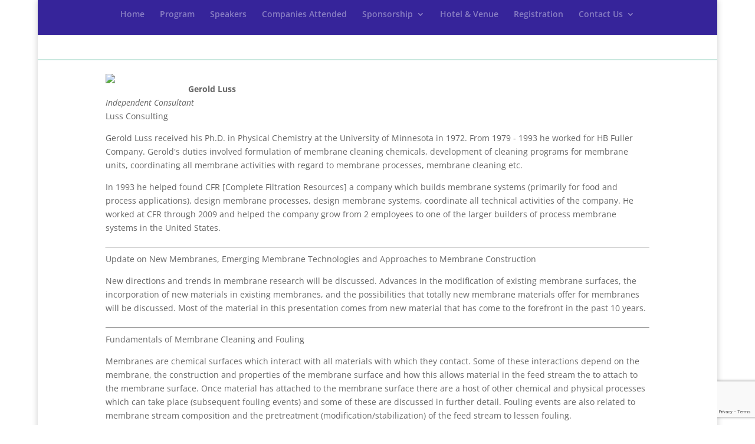

--- FILE ---
content_type: text/html; charset=utf-8
request_url: https://www.google.com/recaptcha/api2/anchor?ar=1&k=6LenKQwqAAAAACZKTNYXNd9AlsGqXci5XWhO6YDY&co=aHR0cHM6Ly9taWNyb2VuY2Fwc3VsYXRpb24tc3VtbWl0LmNvbTo0NDM.&hl=en&v=PoyoqOPhxBO7pBk68S4YbpHZ&size=invisible&anchor-ms=20000&execute-ms=30000&cb=8ebmyeo3lzue
body_size: 48404
content:
<!DOCTYPE HTML><html dir="ltr" lang="en"><head><meta http-equiv="Content-Type" content="text/html; charset=UTF-8">
<meta http-equiv="X-UA-Compatible" content="IE=edge">
<title>reCAPTCHA</title>
<style type="text/css">
/* cyrillic-ext */
@font-face {
  font-family: 'Roboto';
  font-style: normal;
  font-weight: 400;
  font-stretch: 100%;
  src: url(//fonts.gstatic.com/s/roboto/v48/KFO7CnqEu92Fr1ME7kSn66aGLdTylUAMa3GUBHMdazTgWw.woff2) format('woff2');
  unicode-range: U+0460-052F, U+1C80-1C8A, U+20B4, U+2DE0-2DFF, U+A640-A69F, U+FE2E-FE2F;
}
/* cyrillic */
@font-face {
  font-family: 'Roboto';
  font-style: normal;
  font-weight: 400;
  font-stretch: 100%;
  src: url(//fonts.gstatic.com/s/roboto/v48/KFO7CnqEu92Fr1ME7kSn66aGLdTylUAMa3iUBHMdazTgWw.woff2) format('woff2');
  unicode-range: U+0301, U+0400-045F, U+0490-0491, U+04B0-04B1, U+2116;
}
/* greek-ext */
@font-face {
  font-family: 'Roboto';
  font-style: normal;
  font-weight: 400;
  font-stretch: 100%;
  src: url(//fonts.gstatic.com/s/roboto/v48/KFO7CnqEu92Fr1ME7kSn66aGLdTylUAMa3CUBHMdazTgWw.woff2) format('woff2');
  unicode-range: U+1F00-1FFF;
}
/* greek */
@font-face {
  font-family: 'Roboto';
  font-style: normal;
  font-weight: 400;
  font-stretch: 100%;
  src: url(//fonts.gstatic.com/s/roboto/v48/KFO7CnqEu92Fr1ME7kSn66aGLdTylUAMa3-UBHMdazTgWw.woff2) format('woff2');
  unicode-range: U+0370-0377, U+037A-037F, U+0384-038A, U+038C, U+038E-03A1, U+03A3-03FF;
}
/* math */
@font-face {
  font-family: 'Roboto';
  font-style: normal;
  font-weight: 400;
  font-stretch: 100%;
  src: url(//fonts.gstatic.com/s/roboto/v48/KFO7CnqEu92Fr1ME7kSn66aGLdTylUAMawCUBHMdazTgWw.woff2) format('woff2');
  unicode-range: U+0302-0303, U+0305, U+0307-0308, U+0310, U+0312, U+0315, U+031A, U+0326-0327, U+032C, U+032F-0330, U+0332-0333, U+0338, U+033A, U+0346, U+034D, U+0391-03A1, U+03A3-03A9, U+03B1-03C9, U+03D1, U+03D5-03D6, U+03F0-03F1, U+03F4-03F5, U+2016-2017, U+2034-2038, U+203C, U+2040, U+2043, U+2047, U+2050, U+2057, U+205F, U+2070-2071, U+2074-208E, U+2090-209C, U+20D0-20DC, U+20E1, U+20E5-20EF, U+2100-2112, U+2114-2115, U+2117-2121, U+2123-214F, U+2190, U+2192, U+2194-21AE, U+21B0-21E5, U+21F1-21F2, U+21F4-2211, U+2213-2214, U+2216-22FF, U+2308-230B, U+2310, U+2319, U+231C-2321, U+2336-237A, U+237C, U+2395, U+239B-23B7, U+23D0, U+23DC-23E1, U+2474-2475, U+25AF, U+25B3, U+25B7, U+25BD, U+25C1, U+25CA, U+25CC, U+25FB, U+266D-266F, U+27C0-27FF, U+2900-2AFF, U+2B0E-2B11, U+2B30-2B4C, U+2BFE, U+3030, U+FF5B, U+FF5D, U+1D400-1D7FF, U+1EE00-1EEFF;
}
/* symbols */
@font-face {
  font-family: 'Roboto';
  font-style: normal;
  font-weight: 400;
  font-stretch: 100%;
  src: url(//fonts.gstatic.com/s/roboto/v48/KFO7CnqEu92Fr1ME7kSn66aGLdTylUAMaxKUBHMdazTgWw.woff2) format('woff2');
  unicode-range: U+0001-000C, U+000E-001F, U+007F-009F, U+20DD-20E0, U+20E2-20E4, U+2150-218F, U+2190, U+2192, U+2194-2199, U+21AF, U+21E6-21F0, U+21F3, U+2218-2219, U+2299, U+22C4-22C6, U+2300-243F, U+2440-244A, U+2460-24FF, U+25A0-27BF, U+2800-28FF, U+2921-2922, U+2981, U+29BF, U+29EB, U+2B00-2BFF, U+4DC0-4DFF, U+FFF9-FFFB, U+10140-1018E, U+10190-1019C, U+101A0, U+101D0-101FD, U+102E0-102FB, U+10E60-10E7E, U+1D2C0-1D2D3, U+1D2E0-1D37F, U+1F000-1F0FF, U+1F100-1F1AD, U+1F1E6-1F1FF, U+1F30D-1F30F, U+1F315, U+1F31C, U+1F31E, U+1F320-1F32C, U+1F336, U+1F378, U+1F37D, U+1F382, U+1F393-1F39F, U+1F3A7-1F3A8, U+1F3AC-1F3AF, U+1F3C2, U+1F3C4-1F3C6, U+1F3CA-1F3CE, U+1F3D4-1F3E0, U+1F3ED, U+1F3F1-1F3F3, U+1F3F5-1F3F7, U+1F408, U+1F415, U+1F41F, U+1F426, U+1F43F, U+1F441-1F442, U+1F444, U+1F446-1F449, U+1F44C-1F44E, U+1F453, U+1F46A, U+1F47D, U+1F4A3, U+1F4B0, U+1F4B3, U+1F4B9, U+1F4BB, U+1F4BF, U+1F4C8-1F4CB, U+1F4D6, U+1F4DA, U+1F4DF, U+1F4E3-1F4E6, U+1F4EA-1F4ED, U+1F4F7, U+1F4F9-1F4FB, U+1F4FD-1F4FE, U+1F503, U+1F507-1F50B, U+1F50D, U+1F512-1F513, U+1F53E-1F54A, U+1F54F-1F5FA, U+1F610, U+1F650-1F67F, U+1F687, U+1F68D, U+1F691, U+1F694, U+1F698, U+1F6AD, U+1F6B2, U+1F6B9-1F6BA, U+1F6BC, U+1F6C6-1F6CF, U+1F6D3-1F6D7, U+1F6E0-1F6EA, U+1F6F0-1F6F3, U+1F6F7-1F6FC, U+1F700-1F7FF, U+1F800-1F80B, U+1F810-1F847, U+1F850-1F859, U+1F860-1F887, U+1F890-1F8AD, U+1F8B0-1F8BB, U+1F8C0-1F8C1, U+1F900-1F90B, U+1F93B, U+1F946, U+1F984, U+1F996, U+1F9E9, U+1FA00-1FA6F, U+1FA70-1FA7C, U+1FA80-1FA89, U+1FA8F-1FAC6, U+1FACE-1FADC, U+1FADF-1FAE9, U+1FAF0-1FAF8, U+1FB00-1FBFF;
}
/* vietnamese */
@font-face {
  font-family: 'Roboto';
  font-style: normal;
  font-weight: 400;
  font-stretch: 100%;
  src: url(//fonts.gstatic.com/s/roboto/v48/KFO7CnqEu92Fr1ME7kSn66aGLdTylUAMa3OUBHMdazTgWw.woff2) format('woff2');
  unicode-range: U+0102-0103, U+0110-0111, U+0128-0129, U+0168-0169, U+01A0-01A1, U+01AF-01B0, U+0300-0301, U+0303-0304, U+0308-0309, U+0323, U+0329, U+1EA0-1EF9, U+20AB;
}
/* latin-ext */
@font-face {
  font-family: 'Roboto';
  font-style: normal;
  font-weight: 400;
  font-stretch: 100%;
  src: url(//fonts.gstatic.com/s/roboto/v48/KFO7CnqEu92Fr1ME7kSn66aGLdTylUAMa3KUBHMdazTgWw.woff2) format('woff2');
  unicode-range: U+0100-02BA, U+02BD-02C5, U+02C7-02CC, U+02CE-02D7, U+02DD-02FF, U+0304, U+0308, U+0329, U+1D00-1DBF, U+1E00-1E9F, U+1EF2-1EFF, U+2020, U+20A0-20AB, U+20AD-20C0, U+2113, U+2C60-2C7F, U+A720-A7FF;
}
/* latin */
@font-face {
  font-family: 'Roboto';
  font-style: normal;
  font-weight: 400;
  font-stretch: 100%;
  src: url(//fonts.gstatic.com/s/roboto/v48/KFO7CnqEu92Fr1ME7kSn66aGLdTylUAMa3yUBHMdazQ.woff2) format('woff2');
  unicode-range: U+0000-00FF, U+0131, U+0152-0153, U+02BB-02BC, U+02C6, U+02DA, U+02DC, U+0304, U+0308, U+0329, U+2000-206F, U+20AC, U+2122, U+2191, U+2193, U+2212, U+2215, U+FEFF, U+FFFD;
}
/* cyrillic-ext */
@font-face {
  font-family: 'Roboto';
  font-style: normal;
  font-weight: 500;
  font-stretch: 100%;
  src: url(//fonts.gstatic.com/s/roboto/v48/KFO7CnqEu92Fr1ME7kSn66aGLdTylUAMa3GUBHMdazTgWw.woff2) format('woff2');
  unicode-range: U+0460-052F, U+1C80-1C8A, U+20B4, U+2DE0-2DFF, U+A640-A69F, U+FE2E-FE2F;
}
/* cyrillic */
@font-face {
  font-family: 'Roboto';
  font-style: normal;
  font-weight: 500;
  font-stretch: 100%;
  src: url(//fonts.gstatic.com/s/roboto/v48/KFO7CnqEu92Fr1ME7kSn66aGLdTylUAMa3iUBHMdazTgWw.woff2) format('woff2');
  unicode-range: U+0301, U+0400-045F, U+0490-0491, U+04B0-04B1, U+2116;
}
/* greek-ext */
@font-face {
  font-family: 'Roboto';
  font-style: normal;
  font-weight: 500;
  font-stretch: 100%;
  src: url(//fonts.gstatic.com/s/roboto/v48/KFO7CnqEu92Fr1ME7kSn66aGLdTylUAMa3CUBHMdazTgWw.woff2) format('woff2');
  unicode-range: U+1F00-1FFF;
}
/* greek */
@font-face {
  font-family: 'Roboto';
  font-style: normal;
  font-weight: 500;
  font-stretch: 100%;
  src: url(//fonts.gstatic.com/s/roboto/v48/KFO7CnqEu92Fr1ME7kSn66aGLdTylUAMa3-UBHMdazTgWw.woff2) format('woff2');
  unicode-range: U+0370-0377, U+037A-037F, U+0384-038A, U+038C, U+038E-03A1, U+03A3-03FF;
}
/* math */
@font-face {
  font-family: 'Roboto';
  font-style: normal;
  font-weight: 500;
  font-stretch: 100%;
  src: url(//fonts.gstatic.com/s/roboto/v48/KFO7CnqEu92Fr1ME7kSn66aGLdTylUAMawCUBHMdazTgWw.woff2) format('woff2');
  unicode-range: U+0302-0303, U+0305, U+0307-0308, U+0310, U+0312, U+0315, U+031A, U+0326-0327, U+032C, U+032F-0330, U+0332-0333, U+0338, U+033A, U+0346, U+034D, U+0391-03A1, U+03A3-03A9, U+03B1-03C9, U+03D1, U+03D5-03D6, U+03F0-03F1, U+03F4-03F5, U+2016-2017, U+2034-2038, U+203C, U+2040, U+2043, U+2047, U+2050, U+2057, U+205F, U+2070-2071, U+2074-208E, U+2090-209C, U+20D0-20DC, U+20E1, U+20E5-20EF, U+2100-2112, U+2114-2115, U+2117-2121, U+2123-214F, U+2190, U+2192, U+2194-21AE, U+21B0-21E5, U+21F1-21F2, U+21F4-2211, U+2213-2214, U+2216-22FF, U+2308-230B, U+2310, U+2319, U+231C-2321, U+2336-237A, U+237C, U+2395, U+239B-23B7, U+23D0, U+23DC-23E1, U+2474-2475, U+25AF, U+25B3, U+25B7, U+25BD, U+25C1, U+25CA, U+25CC, U+25FB, U+266D-266F, U+27C0-27FF, U+2900-2AFF, U+2B0E-2B11, U+2B30-2B4C, U+2BFE, U+3030, U+FF5B, U+FF5D, U+1D400-1D7FF, U+1EE00-1EEFF;
}
/* symbols */
@font-face {
  font-family: 'Roboto';
  font-style: normal;
  font-weight: 500;
  font-stretch: 100%;
  src: url(//fonts.gstatic.com/s/roboto/v48/KFO7CnqEu92Fr1ME7kSn66aGLdTylUAMaxKUBHMdazTgWw.woff2) format('woff2');
  unicode-range: U+0001-000C, U+000E-001F, U+007F-009F, U+20DD-20E0, U+20E2-20E4, U+2150-218F, U+2190, U+2192, U+2194-2199, U+21AF, U+21E6-21F0, U+21F3, U+2218-2219, U+2299, U+22C4-22C6, U+2300-243F, U+2440-244A, U+2460-24FF, U+25A0-27BF, U+2800-28FF, U+2921-2922, U+2981, U+29BF, U+29EB, U+2B00-2BFF, U+4DC0-4DFF, U+FFF9-FFFB, U+10140-1018E, U+10190-1019C, U+101A0, U+101D0-101FD, U+102E0-102FB, U+10E60-10E7E, U+1D2C0-1D2D3, U+1D2E0-1D37F, U+1F000-1F0FF, U+1F100-1F1AD, U+1F1E6-1F1FF, U+1F30D-1F30F, U+1F315, U+1F31C, U+1F31E, U+1F320-1F32C, U+1F336, U+1F378, U+1F37D, U+1F382, U+1F393-1F39F, U+1F3A7-1F3A8, U+1F3AC-1F3AF, U+1F3C2, U+1F3C4-1F3C6, U+1F3CA-1F3CE, U+1F3D4-1F3E0, U+1F3ED, U+1F3F1-1F3F3, U+1F3F5-1F3F7, U+1F408, U+1F415, U+1F41F, U+1F426, U+1F43F, U+1F441-1F442, U+1F444, U+1F446-1F449, U+1F44C-1F44E, U+1F453, U+1F46A, U+1F47D, U+1F4A3, U+1F4B0, U+1F4B3, U+1F4B9, U+1F4BB, U+1F4BF, U+1F4C8-1F4CB, U+1F4D6, U+1F4DA, U+1F4DF, U+1F4E3-1F4E6, U+1F4EA-1F4ED, U+1F4F7, U+1F4F9-1F4FB, U+1F4FD-1F4FE, U+1F503, U+1F507-1F50B, U+1F50D, U+1F512-1F513, U+1F53E-1F54A, U+1F54F-1F5FA, U+1F610, U+1F650-1F67F, U+1F687, U+1F68D, U+1F691, U+1F694, U+1F698, U+1F6AD, U+1F6B2, U+1F6B9-1F6BA, U+1F6BC, U+1F6C6-1F6CF, U+1F6D3-1F6D7, U+1F6E0-1F6EA, U+1F6F0-1F6F3, U+1F6F7-1F6FC, U+1F700-1F7FF, U+1F800-1F80B, U+1F810-1F847, U+1F850-1F859, U+1F860-1F887, U+1F890-1F8AD, U+1F8B0-1F8BB, U+1F8C0-1F8C1, U+1F900-1F90B, U+1F93B, U+1F946, U+1F984, U+1F996, U+1F9E9, U+1FA00-1FA6F, U+1FA70-1FA7C, U+1FA80-1FA89, U+1FA8F-1FAC6, U+1FACE-1FADC, U+1FADF-1FAE9, U+1FAF0-1FAF8, U+1FB00-1FBFF;
}
/* vietnamese */
@font-face {
  font-family: 'Roboto';
  font-style: normal;
  font-weight: 500;
  font-stretch: 100%;
  src: url(//fonts.gstatic.com/s/roboto/v48/KFO7CnqEu92Fr1ME7kSn66aGLdTylUAMa3OUBHMdazTgWw.woff2) format('woff2');
  unicode-range: U+0102-0103, U+0110-0111, U+0128-0129, U+0168-0169, U+01A0-01A1, U+01AF-01B0, U+0300-0301, U+0303-0304, U+0308-0309, U+0323, U+0329, U+1EA0-1EF9, U+20AB;
}
/* latin-ext */
@font-face {
  font-family: 'Roboto';
  font-style: normal;
  font-weight: 500;
  font-stretch: 100%;
  src: url(//fonts.gstatic.com/s/roboto/v48/KFO7CnqEu92Fr1ME7kSn66aGLdTylUAMa3KUBHMdazTgWw.woff2) format('woff2');
  unicode-range: U+0100-02BA, U+02BD-02C5, U+02C7-02CC, U+02CE-02D7, U+02DD-02FF, U+0304, U+0308, U+0329, U+1D00-1DBF, U+1E00-1E9F, U+1EF2-1EFF, U+2020, U+20A0-20AB, U+20AD-20C0, U+2113, U+2C60-2C7F, U+A720-A7FF;
}
/* latin */
@font-face {
  font-family: 'Roboto';
  font-style: normal;
  font-weight: 500;
  font-stretch: 100%;
  src: url(//fonts.gstatic.com/s/roboto/v48/KFO7CnqEu92Fr1ME7kSn66aGLdTylUAMa3yUBHMdazQ.woff2) format('woff2');
  unicode-range: U+0000-00FF, U+0131, U+0152-0153, U+02BB-02BC, U+02C6, U+02DA, U+02DC, U+0304, U+0308, U+0329, U+2000-206F, U+20AC, U+2122, U+2191, U+2193, U+2212, U+2215, U+FEFF, U+FFFD;
}
/* cyrillic-ext */
@font-face {
  font-family: 'Roboto';
  font-style: normal;
  font-weight: 900;
  font-stretch: 100%;
  src: url(//fonts.gstatic.com/s/roboto/v48/KFO7CnqEu92Fr1ME7kSn66aGLdTylUAMa3GUBHMdazTgWw.woff2) format('woff2');
  unicode-range: U+0460-052F, U+1C80-1C8A, U+20B4, U+2DE0-2DFF, U+A640-A69F, U+FE2E-FE2F;
}
/* cyrillic */
@font-face {
  font-family: 'Roboto';
  font-style: normal;
  font-weight: 900;
  font-stretch: 100%;
  src: url(//fonts.gstatic.com/s/roboto/v48/KFO7CnqEu92Fr1ME7kSn66aGLdTylUAMa3iUBHMdazTgWw.woff2) format('woff2');
  unicode-range: U+0301, U+0400-045F, U+0490-0491, U+04B0-04B1, U+2116;
}
/* greek-ext */
@font-face {
  font-family: 'Roboto';
  font-style: normal;
  font-weight: 900;
  font-stretch: 100%;
  src: url(//fonts.gstatic.com/s/roboto/v48/KFO7CnqEu92Fr1ME7kSn66aGLdTylUAMa3CUBHMdazTgWw.woff2) format('woff2');
  unicode-range: U+1F00-1FFF;
}
/* greek */
@font-face {
  font-family: 'Roboto';
  font-style: normal;
  font-weight: 900;
  font-stretch: 100%;
  src: url(//fonts.gstatic.com/s/roboto/v48/KFO7CnqEu92Fr1ME7kSn66aGLdTylUAMa3-UBHMdazTgWw.woff2) format('woff2');
  unicode-range: U+0370-0377, U+037A-037F, U+0384-038A, U+038C, U+038E-03A1, U+03A3-03FF;
}
/* math */
@font-face {
  font-family: 'Roboto';
  font-style: normal;
  font-weight: 900;
  font-stretch: 100%;
  src: url(//fonts.gstatic.com/s/roboto/v48/KFO7CnqEu92Fr1ME7kSn66aGLdTylUAMawCUBHMdazTgWw.woff2) format('woff2');
  unicode-range: U+0302-0303, U+0305, U+0307-0308, U+0310, U+0312, U+0315, U+031A, U+0326-0327, U+032C, U+032F-0330, U+0332-0333, U+0338, U+033A, U+0346, U+034D, U+0391-03A1, U+03A3-03A9, U+03B1-03C9, U+03D1, U+03D5-03D6, U+03F0-03F1, U+03F4-03F5, U+2016-2017, U+2034-2038, U+203C, U+2040, U+2043, U+2047, U+2050, U+2057, U+205F, U+2070-2071, U+2074-208E, U+2090-209C, U+20D0-20DC, U+20E1, U+20E5-20EF, U+2100-2112, U+2114-2115, U+2117-2121, U+2123-214F, U+2190, U+2192, U+2194-21AE, U+21B0-21E5, U+21F1-21F2, U+21F4-2211, U+2213-2214, U+2216-22FF, U+2308-230B, U+2310, U+2319, U+231C-2321, U+2336-237A, U+237C, U+2395, U+239B-23B7, U+23D0, U+23DC-23E1, U+2474-2475, U+25AF, U+25B3, U+25B7, U+25BD, U+25C1, U+25CA, U+25CC, U+25FB, U+266D-266F, U+27C0-27FF, U+2900-2AFF, U+2B0E-2B11, U+2B30-2B4C, U+2BFE, U+3030, U+FF5B, U+FF5D, U+1D400-1D7FF, U+1EE00-1EEFF;
}
/* symbols */
@font-face {
  font-family: 'Roboto';
  font-style: normal;
  font-weight: 900;
  font-stretch: 100%;
  src: url(//fonts.gstatic.com/s/roboto/v48/KFO7CnqEu92Fr1ME7kSn66aGLdTylUAMaxKUBHMdazTgWw.woff2) format('woff2');
  unicode-range: U+0001-000C, U+000E-001F, U+007F-009F, U+20DD-20E0, U+20E2-20E4, U+2150-218F, U+2190, U+2192, U+2194-2199, U+21AF, U+21E6-21F0, U+21F3, U+2218-2219, U+2299, U+22C4-22C6, U+2300-243F, U+2440-244A, U+2460-24FF, U+25A0-27BF, U+2800-28FF, U+2921-2922, U+2981, U+29BF, U+29EB, U+2B00-2BFF, U+4DC0-4DFF, U+FFF9-FFFB, U+10140-1018E, U+10190-1019C, U+101A0, U+101D0-101FD, U+102E0-102FB, U+10E60-10E7E, U+1D2C0-1D2D3, U+1D2E0-1D37F, U+1F000-1F0FF, U+1F100-1F1AD, U+1F1E6-1F1FF, U+1F30D-1F30F, U+1F315, U+1F31C, U+1F31E, U+1F320-1F32C, U+1F336, U+1F378, U+1F37D, U+1F382, U+1F393-1F39F, U+1F3A7-1F3A8, U+1F3AC-1F3AF, U+1F3C2, U+1F3C4-1F3C6, U+1F3CA-1F3CE, U+1F3D4-1F3E0, U+1F3ED, U+1F3F1-1F3F3, U+1F3F5-1F3F7, U+1F408, U+1F415, U+1F41F, U+1F426, U+1F43F, U+1F441-1F442, U+1F444, U+1F446-1F449, U+1F44C-1F44E, U+1F453, U+1F46A, U+1F47D, U+1F4A3, U+1F4B0, U+1F4B3, U+1F4B9, U+1F4BB, U+1F4BF, U+1F4C8-1F4CB, U+1F4D6, U+1F4DA, U+1F4DF, U+1F4E3-1F4E6, U+1F4EA-1F4ED, U+1F4F7, U+1F4F9-1F4FB, U+1F4FD-1F4FE, U+1F503, U+1F507-1F50B, U+1F50D, U+1F512-1F513, U+1F53E-1F54A, U+1F54F-1F5FA, U+1F610, U+1F650-1F67F, U+1F687, U+1F68D, U+1F691, U+1F694, U+1F698, U+1F6AD, U+1F6B2, U+1F6B9-1F6BA, U+1F6BC, U+1F6C6-1F6CF, U+1F6D3-1F6D7, U+1F6E0-1F6EA, U+1F6F0-1F6F3, U+1F6F7-1F6FC, U+1F700-1F7FF, U+1F800-1F80B, U+1F810-1F847, U+1F850-1F859, U+1F860-1F887, U+1F890-1F8AD, U+1F8B0-1F8BB, U+1F8C0-1F8C1, U+1F900-1F90B, U+1F93B, U+1F946, U+1F984, U+1F996, U+1F9E9, U+1FA00-1FA6F, U+1FA70-1FA7C, U+1FA80-1FA89, U+1FA8F-1FAC6, U+1FACE-1FADC, U+1FADF-1FAE9, U+1FAF0-1FAF8, U+1FB00-1FBFF;
}
/* vietnamese */
@font-face {
  font-family: 'Roboto';
  font-style: normal;
  font-weight: 900;
  font-stretch: 100%;
  src: url(//fonts.gstatic.com/s/roboto/v48/KFO7CnqEu92Fr1ME7kSn66aGLdTylUAMa3OUBHMdazTgWw.woff2) format('woff2');
  unicode-range: U+0102-0103, U+0110-0111, U+0128-0129, U+0168-0169, U+01A0-01A1, U+01AF-01B0, U+0300-0301, U+0303-0304, U+0308-0309, U+0323, U+0329, U+1EA0-1EF9, U+20AB;
}
/* latin-ext */
@font-face {
  font-family: 'Roboto';
  font-style: normal;
  font-weight: 900;
  font-stretch: 100%;
  src: url(//fonts.gstatic.com/s/roboto/v48/KFO7CnqEu92Fr1ME7kSn66aGLdTylUAMa3KUBHMdazTgWw.woff2) format('woff2');
  unicode-range: U+0100-02BA, U+02BD-02C5, U+02C7-02CC, U+02CE-02D7, U+02DD-02FF, U+0304, U+0308, U+0329, U+1D00-1DBF, U+1E00-1E9F, U+1EF2-1EFF, U+2020, U+20A0-20AB, U+20AD-20C0, U+2113, U+2C60-2C7F, U+A720-A7FF;
}
/* latin */
@font-face {
  font-family: 'Roboto';
  font-style: normal;
  font-weight: 900;
  font-stretch: 100%;
  src: url(//fonts.gstatic.com/s/roboto/v48/KFO7CnqEu92Fr1ME7kSn66aGLdTylUAMa3yUBHMdazQ.woff2) format('woff2');
  unicode-range: U+0000-00FF, U+0131, U+0152-0153, U+02BB-02BC, U+02C6, U+02DA, U+02DC, U+0304, U+0308, U+0329, U+2000-206F, U+20AC, U+2122, U+2191, U+2193, U+2212, U+2215, U+FEFF, U+FFFD;
}

</style>
<link rel="stylesheet" type="text/css" href="https://www.gstatic.com/recaptcha/releases/PoyoqOPhxBO7pBk68S4YbpHZ/styles__ltr.css">
<script nonce="XKS4_SlOV3vUp7pj_Dhn3Q" type="text/javascript">window['__recaptcha_api'] = 'https://www.google.com/recaptcha/api2/';</script>
<script type="text/javascript" src="https://www.gstatic.com/recaptcha/releases/PoyoqOPhxBO7pBk68S4YbpHZ/recaptcha__en.js" nonce="XKS4_SlOV3vUp7pj_Dhn3Q">
      
    </script></head>
<body><div id="rc-anchor-alert" class="rc-anchor-alert"></div>
<input type="hidden" id="recaptcha-token" value="[base64]">
<script type="text/javascript" nonce="XKS4_SlOV3vUp7pj_Dhn3Q">
      recaptcha.anchor.Main.init("[\x22ainput\x22,[\x22bgdata\x22,\x22\x22,\[base64]/[base64]/UltIKytdPWE6KGE8MjA0OD9SW0grK109YT4+NnwxOTI6KChhJjY0NTEyKT09NTUyOTYmJnErMTxoLmxlbmd0aCYmKGguY2hhckNvZGVBdChxKzEpJjY0NTEyKT09NTYzMjA/[base64]/MjU1OlI/[base64]/[base64]/[base64]/[base64]/[base64]/[base64]/[base64]/[base64]/[base64]/[base64]\x22,\[base64]\\u003d\\u003d\x22,\x22fMKoBsOnfEoKwpQPw6JMC1HChWnCjVnCocO5w5Q8csOuWVsUwpEUJsOJAAAPw6zCmcKOw4LCpMKMw5M2U8O5wrHDsgbDkMOfb8OQLznCnsOWbzTCjcK4w7lUwpvCvsOPwpIoDiDCn8KgTiE4w7zCkxJMw4/DkwBVeWE6w4VswohUZMOxFWnCiXXDq8OnwpnCoytVw7TDosKNw5jCssO5SsOhVU/Cr8KKwpTCuMOWw4ZEwoTCuTsMTXVtw5LDmMK8PAk3PMK5w7RPdlnCoMOhOl7CpHhZwqE/wrpMw4JBLhkuw6/DksKEUjPDnDguwq/[base64]/[base64]/Drmg4w5TCgMOXw7U5wp3DqsOBbloNw5ZUwqVfTcKfOnTCtXnDqsKxVGtSEUfDjMKncBPCimsTw6Edw7oVASUvMELCgMK5cHHCo8KlR8K5UcOlwqZoXcKeX2Ydw5HDoXzDgBwOw7UBVQh3w6VzwojDgmvDiT8IMFV7w5nDj8KTw6EZwpkmP8Kowq0/wpzCsMOow6vDljLDpsOYw6bCrmYSOg7Co8OCw7d4SMOrw6x7w4fCoSRtw7tNQ3dxKMOLwoZvwpDCt8Kkw5R+f8KzDcOLecKmFmxPw7QJw5/CnMOOw7XCsU7CmEJ4aGo2w5rCnTkXw79bMcKvwrB+a8OWKRdpTEAla8KEwrrChAUbOMKZwrRHWsOeDMK0wpDDk0Qsw4/CvsKVwo1ww50kccOXwpzCpBrCncKZwq3DvsOOUsKRejfDiTbCqiPDhcK0wprDtMOUw69zwogPw5rDtEjCkMOewofCj3vDisKZDxsUwogTw6lFd8KxwpQ5RsKaw5LDmSTDqnHDpjckw503w43DkgnDvsKBXcO/woXCt8OVw447OCbDvDhGw556wrRmwqhBw4hUF8KPMxXCj8Oiw4XDo8KGFk1HwpV4ahABw6jDjnPCuEhrfsOpIXXDn1/DscK5wqvDsS0jw6jCscORwq52WMOiwpfDtiTDtGbDnDIVwoLDiEfDg1obBcOAPsKSwo3CpSTChA7DtcK3wpcTwrNnGsOUw7cww44OZ8K5wo0IIMOWcG9MTcOdJcOPfzhtw6NGwqbCqcOkwpB0wrfCvyrDsl8IKx3CvQnDqMKOwrpXwq3DqhTCkC8yw4DCs8Kpw7/CtBYRwpDDv0XCpcKLdMKew4HDtcOKworDrnQYwrpSwqjCrsOXNcKlwp3Cki8vUThFfsKBwpV6XgUFwq5gRMK4w4XChcOzPCXDtcONBsKHbsKZR30YwrjCn8KGalvCoMKlF2jChMKUWsKSwq8MQT/CncK/wq3DosOobsKHw5cuw6ZnLCI4AnN4w4zCjsOIbXJkAcOzw57CqMOcwoxNwr/DkGY8F8KGw5R9MTbCssKvw5PDpHXDpTTDiMKHw7xaaR1yw64lw4PDlsKew70KwovDqQJlwpXCjMO6Pl1rwrFkw6klw5Q3wr1rCMOvw494dTAiPWbCsVc8MQE6w5TCphxiFG7DsgzDg8KHAcO1Q3jCi2c1FsKLwrfCiR8Xw6/CiAHCnMOzdcKTFmUFc8KLwrMJw5ZGdcORXcOuYDHCrsK/F3AhwoHDhEB8N8KFw5PCp8O2wpPDtcKAw4wIw5gawp9Aw7xTw4/CumlDwqxzOjvCksOQMMOYwrlEw4nDlBB+w51vw4rDq0bDkWHCg8Klwr9KLsOpFsOBGATChMOLVMO0w5E1w53CkUpxw6siOHnDgEwgw4ILYBtiR2PCncOtwqHCo8OzYTd/wrbCrUsZZMKpHB9ww5F2w4/Cs37CvmTDjUHCo8Kzwr9bw6pNwp3DnsOiYcO4VDjCocKEw7kHwoZmw6ZMw6llw5UswpNqw4Z+HHZkwrouO2xJVWrCskwNw7fDr8Okw4rCvMKWYsOKEsObw4l3wqpIWUjCpRU7PFABwqDDgCc2w4rDrMKZw6Mbcid2wrDCucKRXVnCvcKyP8K/[base64]/DpDTCmUvDssKRw7vDlMO3Tm3DqjDDi8OfMAhNw5HCmWt3wp0HYsKfG8OFQjlawo96fcKfFTc2wp8fwqnDpcKGMcOgcyfCvlTCmVfDtmnDv8OJw7fDj8OqwqMzXcOmfRhBOwwSOi3DiFrCmC/CiHvDuH8GG8K7H8KYworCuB3Do0zCmMK2bCXDoMKWDcOEw4nDhMKfcMOBScK5w6E+PlwlwpPDlWTCsMKCw7/Ck27CiXvDiw9Fw6/CqMO+wrgZfMORw5TCsjvCm8OcMBrCqcOfwpEKYRdjOcKFO3VAw5ULYsOywq3CucKyNMOBw7jDhsKSwpDCvkxuwqxHwrsew5nCiMORbkvConzCi8KqYT00wqJHwrR+OsKUXBkkwrXCmcOewrE+CB0FYcKLR8K8VsKhfyYTw5BBwr9/[base64]/DhA9dQm/CmsKlw7shwpsiBjgawp/DqMKbS8KmDz7DpcOowpLCu8Oxw5XDgsKKw7rCkH/DssOIwr4rwqTDlMKNM3bDtRZ9VsO/wqTCrMO6w5kKw6pAeMODw5ZpHMO2SsOswqbDmhYiwo3DnsObVMKEwqBGCUYfwpdsw63CtcO6wqXCuw3Cv8O6cynCmMOvwo/DqUsZw5VPwplzS8KZw7cXwrjChTodHC8awofCgU7CknRbwocQwr7CssKGLcKPw7AFw5pOKcOpw4Vkwr9rwp7Do1XCt8Kgw7leUgRKw4UtNQfDjUbDqG9EJCl+w7hTMUV0wq5oDMOUc8OQwqnDjU/DncKlwovDucKcwoAlaw/ClxthwocsYMODwpXCvCtmM2bCmsKLZ8OvKgIow4DCq2HCrEpBwpFFw7DCgsOpVjd5eWlTaMOpBMKCd8KTw6HCnsOEwrI5wrcEF2jCv8OBOAoDwrzDtMKuYTU3b8OvCH7CjXYTwo0oGcOzw5QtwpNHOnhvIkh4w6lUHsKfw5vCtCkJWWXCmMO/TlfCmsOlw7pMJzJCA03DgWfDtcKcw4PDjsKiNMOZw7oRw47CrcKdA8ODUMOtXnM1wq4NKsObwr4yw6DChFHDp8KNfcKQw7jChEzCpT/[base64]/DoUXDkHlOXz9mT2lQw6ReNMK4wph8wr3ClGUOCn7CrXsiw4AzwoxMw4HDgi/Cp3UXw63CqWMRwoHDmT3DsGpFwq8Cw6QfwrIYZnzCisK4dMO/woPCksOFwoZ1wpZPZhkFUytdAHvCoxM8fsONw7rCux46Fy7DrDEsYMKHw7fDpMKVWMOSwqRew7M/w5/[base64]/DmTRBwqgnwq01w5ADw58XTSXCqDkRNcOzwrrCjMOHMcKfajzDhHkIw78fwrTCq8OPU0t6w57Di8OvJHTDvMOUw5vCvHXClsKuwpM1asKPw5dnIDrDnsK6wrHDrBPCrRXDgsOOAlvCg8O7XHnCvsKyw4o1wr3CsRJHwqLClQDDuHXDt8OMw6XDlUIbw7jDqcK0wq/[base64]/CrsKIw5JCZ8OwasKTw4UnLcKGw7nCrVUswrzDkCnDglhFPjp9wqgHXMKBw77DpG/Dt8Kowr7DkgkKK8OdXMK1EXDDpDHCqR40NADDn1FJHMO0JTfDicOkwrh5DVLCpl7DrCvCssO+PMKGP8KXw6TDtMOewqoJNEJNwp/CusOGJMORNBYDw5IZwrLDpBY7wrjCkcKRwp7DpcOSw6M3UFhPLcKWfMOtw5nDvsOWKRLCncKVw64vKMKlw5Fzwqsjw73ClcKKKcOyHj5iasKRNAHDjsKCcWk/wq5KwqBAcMKSY8KnPElvwqYGwrnDj8KvZyzChMK6wrrDpEIpL8OGemITYcOdHCvDkcOmVsKwOcK6C2zDmw/CjMKYPFY+YVdEwqwSMx1tw6zDgxbDpmLClDrCpiozH8O8WSsWw6R1w5LDusKaw77Cn8KBVXgIw7jDsicLw4oYXmYFcCLDmhjCvnbDrMOSwo1lwoXDqcO/w50ZQwQkUMOtw5DCkjHDv1DCs8OGZ8Kdwo7ClljDocK+PsKsw68nHjoKR8OCw41wGxTDq8OEKcKEw6TDnFsuUALCvyQxwpgew6LDjRfChyVFwprDn8Kmw7g8wrHCsTUGJcOzfmYYwphiOsK2YzzDgMKIYjrDpF09w4p/[base64]/[base64]/Du8OVTsOnBg/Dn34MSUNMXsOYYsKewpQoEsKUwrnCrgklw6TCusOHwrrDvsKiwqXCk8KlQMKfG8OXw7tyG8KJw7tIWcOew63Cv8KMQcOgwpM4DcKJwpZHwrTDk8KAB8OmDkXDqS1wesOYw6ctwqMxw59aw75dwr3CgnNSVMKuWcOww5w5w4nDr8O/PcOPWCzCv8OOw4vCnMKjw7wMLsKpwrfCvjwNRsKIw692QWxrccODwoltGxZuwromwpkxwojDocKowpQzw459w7bCuA9TXMKZw5HCl8KXw7bCiwjDj8KBPBc8w7MaacKAwrBic2XCsx3Dpl45wojCohXDsV3Ck8OdGMOYwqJsw7LCjUvCp3zDq8K7ex/DmcO1GcK6w6XDh29DGWrCrMO5ZF7Dp1hTw7zCucKYbWLDv8OpwoYbw6wtPMK8bsKLRnLCm2LCtWYAwoQOP0TCnMKKwozCl8Ohw5vDmcOfw4kdw7F9wpjCicOowpTDhcOsw4IKw4PCkEjCmk5Zw4TDv8Kqw57DicK1wq/DpsKoBUPDjcK1X2NRJsKmAcKOBU/CgsKqw7B5w73CkMOkwrbDkjNxScKhHcKSw6LCocKSajLCnx1Zw4/DqsK8wq/DosKfwrk8w5EkwpLDmsOCw4bDpMKpK8OySBHDq8K5MsOUDB/DmMK/[base64]/Du1pew43CmF7DhShqwosSwrvCuiTDicO+w4gWCkQ5acKEw5/[base64]/Hm3ChMKJBsOUwrjChcKOcSjCiXbDtXXDg8KBVMO4bsKMUMKuwpRxSsOQwo7CgMKhBBLDj3Mfw7nDj1cxwqsHw5XDr8KEwrEzEcOXw4LDqFzDvT3DuMKiC21FVcOPwpjDjcKgH01jw6zDlsOOwoJiaMKjw6HDk1IPw6nDgSppwq/DmzVlwpFpFcOlwqsKwp82TsOHXTvClQVgIMK4wpfCgcOVw63CqcOlw7J7XzDCjMKPwoHCnTUXcMOZwrVTZ8OawoVTZMO7woHDuFF7wp5pworDjnxiecOnwpvDlcOUFcKbwp3DksKuUMO1wovCmTJgA2EdDzvCgMOsw49PMMOjSz9Nw6rDl0rDvBTDpXFYdsK/w7UfX8KUwqEIw7TDkMOfHE7DmMOzVUvCvXXCkcO/BcOqw47CiHw1wrLCj8O/[base64]/CvFdnwoXChcKCFMO4wo1Iwr1QwoINwqZTwoXDjBXCs13DkhfDnC/CmS5dFcOrMsKLdmXDrijDkB99HMKUwq/CvsKNw7IIc8OGBMONwqPCscK1KFDDkcOHwrQ9wrZHw57DrcOabELDlsKtCcO4w6/CgcK2wr0swp5iBw3DvMK4eBLCoDXCtnAZR2pSTcOlw4XCqx5JF1nDh8KOF8KQHMKRFh4SW0E/JB7CkUzDo8Kuw4nCj8K7w61+w6fDtwLCvCfCnQXCrcOQw6XCjcO8w68aw5MIHRdpbWx9w5LDpEHDnS7DkAbCtsKrL348bFJlwqMkwrJyeMOfw546Qn/Cj8Kjw6vChMKYcsOfOMOZw7fCicKww4bDvSHCgsKMw6PDusKSWGMQwo3DtcO4woPChwJew5vDpcKew7bCsisiw6M8GsO0ShLDv8Kpw5kbRMO4fm7DqnVmBmJqQMKkw7ddMyHDokTCvhpFEFRiSzjDoMOAw5/[base64]/DkT/[base64]/DmsOFZynChcKnccOWwp7DhWsUQcKAwoV5wq0sw41Swr0NAGXDsxjClsKXHsO2wp8yXMKSwobCtsO0wogtwpggRhEEwrjDh8KlDSVNEz7CqcOEwr8iw6czWiYxw7rCiMOQwqDDjUTDjsOHwrwvCsO0RlBFARtjw7bCsXvCrcOwesOVw5Urw5NnwrRkTi/Dm0EsHTVVf2XDgC3DvMKJw709wqrCicKTccOMw58Cw6jDuWHDlyvClyAralBmFsOGEm1nw7TCulxyOcO7w61mHGPDs2REw5MTw7JvACTDriYvw7DDhsOJwr56TMKGw6sPKxjCkSlcKHNwwrvDqMKaWWQuw7zDmMKowpfCh8OnC8Oaw5/DssKXw5VxwrLDhsOrw6kTw5nChsOww7PDh0MZw6/Cqw/DssKAKGbCtwPDiyHDkB1DB8KRM1fDrTpuw49Ow6dRwpDDjkoqwppCwo3DqcKUwoNrwrDDscKRMjNyO8KCLcOcBMKgw5/Cn1jCmynChWU9wq3CrGrDthQSa8OPw5LDoMO4w7zCosKIw57CgcOxN8KJwrvDlQ/DtBbDtsKLVcKxPMOTBBJHwqXDrzbDhsOHSMOsbcKHNTgrWMOLGsOteizDriNAeMKTw7XDt8O0w4nCu2wJw7MIw7FwwoJVw6DCqTzDk248w53DmVjCmsOsXE84w5t8wrtEwo1IRMK3wq0MG8OxwoPDncKhVsKKRS97w4DClsKeLjJhAW3CjMKkw4/[base64]/DvsKFw7t3wpvDpsO1w7IjTWvDjgwZwrwcPsOtaFFbSMKtwrl+HcOxwofDkMOlHXvCgMKKw6/CtkHDi8KwwobDicKVw54/[base64]/CtMKhe2svwqcWwo/DgMOdNsOfw5TCu8K1wrMWwozDscK+w6DDj8OzBQgYwqNQw6UOJgNCw78eAcOvPMKPwqZfwpNiwpnChsKVwocEAMKawrLCoMKEYl3DjcK1Ezlow49pGG3Cq8OvFcOTwqTDlsKkw4TDjHsxwp7CsMO+wrARw77DvBrCgcO/[base64]/w5zCnyFowoo9ScKAw6I+C8KVwqHCucKGfsKnwroNdV1Qw4jDmMO2MT7DocKtw4x4w77Dh3o0w79TY8KBwoDCvMK5CcKBFBbCg1JJaXzCtMO9AUjDj2bDrcKEwprCtMOUw7hLFQvCi3HDo3s/[base64]/[base64]/ChQvCm8O8ZMKbbsKDw7hrwr7ClBJuNF1Vw4FdwrlAI01+WVRbw6IMw71ww7PDhn4qJ2jCo8KLw7UMw7Q1w4LDjcKAwpvDssOPUcORRlx8wqUCw7w2wqAVwoQewr/DsgjCmnnCjcOfw6ZFB1VkwqvDtMOjLcO9ASIgwrkHZCMtTcOcUkA2bcOvDcO9w6bDrMKPZ0LChcKTQg5ncHhOw5DCiTbDklLDqFw4NMKXWC/CiBlMa8KdO8OWN8ORw6fDksK9LW0Aw7/DksONw5YZVRpdRF/CvTxkw5vCs8KAQSPCvntcHAfDtUrDiMKAPh16LX3Dvntfwqkswr3CgsOFwrfDuXHDo8KYBsOYw7vCjzkEwrLCpmzDvF4gDkTDvgtfwpwYG8OEwr0uw4ghwrUbw5wkw55EE8Kvw4gaw5rDtRU7EWzCv8ODXcOeDcO/w4wxF8OeTRbCq3AYwrbCmjXDnEpBwogxw7klAwArLxrDhTjDpsOIB8OcfxTDpcOcw6FxByR0w5rCp8KRdwnDoCBkw5PDucKZwr3CjMKcW8KjV1xfbVNawrQgwq9kw6hVwqjCskXDuXvDkDBfw7nDu3l/w4xbbXJ5wqLCnzTDi8OGLzgCfEPDrXPDqsKiFlzCt8OHw7ZwGyRYwrokVcKLPsK/wpVRw6kvesOxb8Kbwp9NwrLCumvCi8KhwpUIRcK/w68PZ2/CvyxlOcOvTcOdNcOeecKbeWvDiQTDuVfDlE3DnyjCmsOFw7hUw7p4woDCncODw43CjXd4w6hOAsKxwqjDiMKww5nCnTljc8KfVsKrwr0zIgHDssONwokNN8KNXMO1FlDDi8Krw5xkPWZwbHfCrRjDoMKnGB3DpVhzw5TClTvDnzPDlsK0DG/DrWHCtcOCE0oHwoA4w58ZRcKRbF92w7rCuGHClsKXNF/Chw3Ckx5jwprCi2fCssO7wrnCgzlkSsK+d8KQw7B2TMK1w7wcVcKSwoHCuF4lbyMNO07Dt01/wqE2XHEmXCI8w5ILwrTDnxF2PsOtZAfDlw7Ck1jDocKpbsK9w5REWiccwrUUWVs8cMOnBGl1w4/[base64]/[base64]/DlxrDhMOkDsOfwpTDmsKGf2nDjn3DgBlBwp7CgMOaIcOaRBxne17Cn8KhB8OcMMK8DnnCtMKPDcKWWj3DlSvDrMOHMMKNwrJTwq/CqcOPwq7DgjoTIVvDmEUUwrnCksKOdsOowqfDjQ/CpcKtw6nDi8KnPRnCl8OMOhokwpM4W2fCpcOqwr7DicOJLwB3w5wcworDsBtRwpg7Z0XCin1Gw4/DhXLDlzHDtsKOamLDvcOTwojDksKfw7F3GnM6w40cSsOrR8O8FmPCjMK9wrDCmMO/NcONwp0BI8Oewp/Ci8K2w7FiIcKbWcOdcUrCvMOVwp0MwowZwq/Dm0TCmMOgw57CogTDkcKPwoHDncKDG8KiEnoQwqzCiAgbLcK+w4rCksOaw5nCksObCsK2w7nDv8OhOsK+w6/CssKywr3Dqi0fAWF2w7XCkhzCg1gLw4sGORhmwqlBRsOYwrcJwqHDtMKBP8KiPCV1fWHDuMOLBQwGCcK2wqRtLsOAw6HCiikdScO5P8OXw7nCizrCvcOkw4R6BMOLw4TDoCFNwpDDssOKwqIoRQdecMOSWR7CkgQxwql7w57CrC/DmRjDssO3wpYHwp3DvDfCu8K9w4bDhTnDp8KdMMORw5c0AlfCo8KWEDYgwro6w4TCksKIwrrDoMOAZ8Kkw4NyYSTCmMOPV8K9aMKqV8O1wofCu3TCjsOLwq3CuwpvbXFZw6RScFTCrsKjNypyMU5Ww6FGw7DCl8O6CR/CmcOoMF/DucOVw4XCrQbCmsKuUsOfLcKLwqhOwrpxw5LDuiPCnXTCqcKTw7plX0x4GcKKwo7DsGLDlMKhLGjCp30dwpnCosOfwqUfwrjCm8OCwqHDigrCjFojFU/[base64]/Ds8KAw79WwqLDlsOBw4d0w4hDwronw4jCmUJJw5svw7/DrsKOwoPChhvCg37CiwTDtR7DtMO7wqfDl8K6wpRFAzU6H0dXTWjCjjfDosOzwrLDlMKKW8K2w6BtLAjCvUswFCvDrnhzYsO1G8KuOBHCsnjDugrCn1TDqBnCpsOzLHl/w5PDpcOxO3rCqMKDbcOYwq5/wr7DsMO6wpPCq8KMw7zDr8O6M8KPa2fDvMK7Sncfw43DhTzClMKNVcK9w651wrPCs8KMw54PwrDClEBIPsKDw7IqFVI3ezgJVipqXMO/w4BBVV3Do0fCkToaGGnCuMOfw4QNZC5ww4ktVEFTAyBRw4BUw7AmwoYewrvCkQnDqBTCtg/CiyzDr1BATDcVVVPClDZYMsOYwp/DrWLCr8KDUsOrJsKbw6jDmMKYEsONw71OwqTDnBHCoMKwezYsIR83w6UvJlNNw4Eawps6McK/[base64]/[base64]/[base64]/Ci8OgwoDCuiEEH8OEw67CuUl/wqHDoMKHw6LCusObwqnDt8OYM8OEwo7Cv0rDpHzDrzsMw40PwrHCiEYzwrfDuMKDwqnDhxVRERd9BMOTYcK+VMOqa8KLSSxjwq1vw5wbwrFiIX/[base64]/DqMOZDsKSwoTDijPCm8Orwrt/w6E7wolkwp9Kw4DCogQow4M5ZGFKw4XDmcKowqDDpsKnwprDnMOfw644R3p/QcKgw5ksRBlcHTxHF1zDhcKiwpMHCcKfw4Y+NsOBBHrCtSjCqMKwwqvDnEsPw7rCvQ15AcKXw43DgWkiAcOiX3PDqMKgw6zDqMK3a8Oye8OGwrrDiRvDri19GCnCtcK9AsKzwpHCjE/DlcK3w5ptw4TCkWTCjGHCu8ORccO3w60cI8OQwpTDosOcw40Ow7fCvzXCvCYyWQ0SFX0/S8OgXkbCoArDgMOPwqDDo8ONw6suw67CqxRLwqBew6TDhcKVcy0VMcKPXsO6bMO9wr/DlcOAw4bDk1/CkBI/NMOZCcKke8KACcO9w6vDgWgewpTDkHtBwq0zw6NAw7HDhsKnwpjDo1TCrFXDtsOjLC3DqDLCmMOBB2Fiw4tKw7/DuMKXw6ZZBRHChcOtNGlBPW88McOxwptKwoJAM3Rww59Ywo3CjMOPw5nDlMO+wplld8Krw6taw4nDhMOhw6dmS8O3Gw7DqMOYw5R3FMK3w4LCvMO2S8KIw5grw75/w7ZPwqLCnMKyw7wYw5nDlCHDkUAGw4/DpVrCkglHUnTCmnLDisO8w7rCnFnCpsKRw6HCi1zDtsOnXsORworCqcKwVhs7w5PDmsOLRxvDoENuwqrDmwwfw7MVN33DpwNjw7kJNAjDuwvDrX7CrUMwAVwcO8O4w5NGX8KuEivDgsOYwpPDr8OQfcOyZ8KBwo/[base64]/[base64]/[base64]/[base64]/wrPDmcOwdjnDuyNKOcObfsONQijCrxQxGcKwcTbClhTDsnw+wqpcUm7CtiNGw74afgfDkzfDicK6VEzDuH/DvWjDtMO6MlAuCkETwpFnwrMfwrB7ZS1cwrnCrcKuw7XDmzATw6UDwr/DmcK2w4Quw4TCkcO/WmcnwrZsaip2wrDCjzBGa8O/wrbCjl5UPlfCkRZpw7fCo2pew5nCm8OfeipfeR7Ckj3CjkwqZygFw4V/wp17E8Orw4vCqcKHGUw4wql9cDPCp8Ouwp8ywoF4wqTCoVLCv8KyEzDCmiNWc8KmPCLDvy5AbMOow6I3A3p4BcOUw7BjfcKaK8OBQ2J6UEPCgcOEbcKeMXnCjsOwJxrCq1rCowYMw4/DtkcFEcOXwr3DoyMZJg1vw5XDtcO/ODs2OMKJCMK0wprCslXDj8OlNsOrw7RXw5TCscKfw6bDpXrCnnXDlcO5w6nCkGDCumzCr8KKw4IPw6dgwohfZBQ1w43ChcK3w7cwwrjCisKXZsO1w4pEEMORwqc5M0/[base64]/Clg7DscOoN8O5wqYNwpfCgcOdwqHDusOMc8Ohw67DokpGQMKMwprCv8KSb2LDmkQPJcOoHzZkw67DhMOhd3zDnikXd8OBw74ublI2WDvDv8K9wqt5WsOjM1/CtSXCqsKfw6hrwrQCwqLCu0rDm0YZwqnClMKAw7lsMsKQDsOOQDjDtcKDZQsGwoltI1A2YW3CnsO/wokGZBZwCsKowo3CrHHDkMKew49Uw7thw7vDoMKiAHs1ecKpBCjCvy3DvsO9w6hScDvDr8K/VU/Cu8KfwqQVwrZowr9YWXjCq8OxacKIWcOiIi13wpjCs05hd0jClAlsdcKTDUtcwrfCgMKJRXfCkMKWFMKvw6fClMKbLMObw7llw5XCq8K9MsOpw4fCvMKXasKTCnLCtgfCszo/ZcK9w5DDhMOYw6YNw5oCd8OPw497MWnDghhgaMOaGcKcChg4w540eMKoR8KVwrLCv8Kgw4VpWDXCncOLwoLCvwbCvTDDtsOvEMKnwqHDi0fDgFvDsy7CunI/wpM5a8O7wrjCjsOHw4g0wq/DlcONSQJcw4hyQcOhUEBzw587w7vDlmlEVHvCtjbCosKzw5JEWcOUwr8twqwKw67Ch8KYc3txwo3CmFRPS8KaMcKtMMOQw4rDmEwIe8OlwpPCtsOuQXxkw6DCqsOyw4QCMMKWw6XCvGY/TVvCuA7Ds8ONwo0rwpPCgsOCwrLDsz/Cr0PCt1DCl8OMwoNxwrlqXsKsw7FPUnJuacKQBjReJ8Kww5Fqw53CoVDDoXHDvi7DlMKNwqDDvUHCtcKVw7nDikjDrcKtw4XCvx9nwpIBw4Agw7oLeXY7J8KIw7Fww6TDicO/wrnDrMKtbz/CisK7fEw9XsKrR8O7UMK7w4FREcKMw4syAQDDoMKLwq3Cn2dZworDuDXDmwLCoRQqJmlewrPCt1XDn8KXXMO8wp8IAMK/EcKJwr3CgW1BcHYtKsOgw6kbwpVIwpxzw4TDsDPCusOAw64BwpTCsFsNw7E4S8OIH2nCv8Kxw7nDqQ/DncKtwoTCkQJ1wqxMwrw1wrxbw4AHFsOeIl3Dvh7DucOTIHHDqsKAwpnCpMKrNxdJwqXDqRxgGiHDuVjCvnQhwr40wrvDl8OSWi9iwphWaMKAHEjDj34QZsKZw77DpgHCksKXwowuWA/DsHx0InvCrHkhw4HChnFrw5TCjsKjQGjChsKww5rDtj1gLGM3w6dUNGHChk8JworDscKfwovDiFDChMKaaUjCu3/CnBNHFRt6w5wTQsKyDsKRwpTDuVTDhnPCjVx/[base64]/CiRfCkMKfWVRXEMO2w6DDqHkOwoTDusOZw5DDqsK6JRnCtEp8ew1ifAfDgFfCjTTDn3Y6w7ZMw5zDuMOyG2Ymw5HDg8O4w7k4V1TDgsK7csOnRcO1OsKcwpFiLVAww49XwqnDhVHDj8K2SsKIwr3DmcKcw43CjSN9cBlUw4lEfcKlw6UpAyTDtQPCisK1w5fDpMKgw6/CnsK9ElrDocK6w6DCt13CuMOJJ3fCosOtwqDDj1LCnSkhwpI7w6rDpMONBFBHLWXCvsKEwrXCv8KQcMO8W8OTMcK0XcKnLsOBWyDCkwNUHcK2woHDnsKowp/ClX49A8KVwrzDs8OCQgA0w5fCnsKkEHnDoG0bWgTCuAgeOMOsTTvDmgwMYiDCocK1aW7Cr3sVw6xFXsOrIMK9w7nDp8KLwopfwpTDiDjDoMK4w4jCknQowq/Cp8KGwpMzwohXJcKAw4YHCcO6ckEyw5DCgcKHwpsUwpd7wpnDjcKYf8ONScOxIMO5XcK/w7s3aVPDoXfCssO5wqxhb8K4WsKSIR3DmsK6wpYrwqjCnR7Dn1DCjcKAw4kGw4UgecK/w4fDusOYB8KhTMO3wqfDknYgw41LUTpRwropwqAzwrUrbQ0SwrDCvDETeMK6wrpNw6LDojTCsRFxZn3Dh03CqcOVwr1CwrrCug3DrcOfw7nCj8O1ZAlbwrDChcOUfcO+w4XDtz/ChCrClMK9wpHDkMKdKkLDhD7Cmk/[base64]/CrMKIwrlHaTfCpmvCkmLCuzjDnxwOw5p3w6XCrErCoyNlaMO+IBA7w7PDt8Koa0HDhTrDvsOfwqNewqU9wqk3RhbDh2fCrMKOw4RGwrUcaHsCw4YwEcOBa8KqZ8KswrAzw7jDpS1jw53Dq8KEHkDDr8Kow6A1woDCu8KTMMOgZ3HCsSHDjR/[base64]/[base64]/CvGcJw4IeeV/DgSTDmMOVD8Oew5fDrzVmZ3/CrFbDpmfDj8OwOMKxw57Dph7Cuw3DosOZdngwe8O4EMK4aicPOBwVwobCuXJow7rDp8KPwr80wqbCpMKtw54HDUkyKMOSw6/DjU5pXMOVVDQ8Di00w7IoA8KjwqLDiB5qfW9yF8O+wo8lwqo+wrHCv8O9w74kSsO7YsOyBjbDscOsw7NnQcKdFwIjSsOtL2vDh3kVw4EuKMO2E8OWwolSaBkYQMKIKCjDlVtYeijCi3HCqD9VZMOIw5fCkcKnWwxwwpcSwptTw61+HSAfwqhtwpbCmD/CncKcG0FsCMODOiMIwoUhfyMEDjo9bAQaJMKcSMOKYsOxBQnDpDPDrml2wqkFUD8Ewo7DrcKHw73DnsKydlDDlx1ewptkw4BTbcKbRwLDk1EsT8ObB8Kew7/Dp8KHSURcPcOHalx+w5bCtm8xJX9YbVdrfEgwbMKsScKLwqAqDcOKSMOjNcKrRMOaL8OAfsKLb8Ocw6IkwoECVMOSw6peVys/B1BUPsKGM3VoHF1UwoLDksOqw7Znw5NHw78wwox/AAdmUnjDisKcwrITQ2PDscOEZMKiw7zDs8O7XcO6YDPDi1vClhYzwqPCusO3dw/[base64]/[base64]/[base64]/wpRHw6MpJsOhWsOYw53CssKcwrTCqsOfw7hKwoHCgllOwqbDqRrCnMKTYTfCqnTCtsOpKMOwdDMKwpcSw4ZhenXCtww7wp4Ww78qNEsHLcOoA8O4F8KbTsOOwr9wwpLCosO0LlHCjCQfwrkODsK4w7/[base64]/DlcKuOjPDpMOiw4vDj8K7STo+FcKswqjClVMgcxMdwowqD0vDpFbChyt3CsO5wrkhw7PCun3Dh3HClR7Ds2vCvCjCuMK9dsKeRy4ew5MFGGtCwogYwr0UJcKLbSoIKQYjPj1UwqnCvUrCjDfDgMOjwqI5wrkswq/DjMOcw79acsOiwrnDuMOiJCzDn2bDjcK1w6Iswo8Pw4U3D2rCsUsPw4URbTvDqMOtEMOeBmTCkk45MMOYwrdkaTovHMOdwpbCmhozwpXDv8KrwojDicONBlhAXcKLw7/CmcO9fjDClMOdw6fCgi/Ck8OzwqPCo8KqwrxQbh3CvcKARMOFXiXCh8KIwpnCiio/wqDDi04BwqzCtCQewqDCu8Knwo5cw74XwozDi8KCY8OPwpbCrjBow5ArwpJvw4LDr8O8w6UWw6p2D8OgOwfDk1zDvMK5w4Y1w74tw6A2w5IXXAhGPsKWGcKdwr4xMFvDogLDmcOFS1A0FsOvQXhlw6UWw7vDjMK6w6rCksKyVMOVdMOPYn/DicK0L8Klw7PCmcOHDsO0wrrCulPDmnbDry7DsjoQA8K/RMOjPRvCgsKnKA1Ywp/CmTbDjWwywrjCv8Kaw5Qzw67CvsO8CcOJMcKMG8KFwqQvIX3Cv19oIRvCgMOQLkMTBcKCwp0Wwok6bcOBw5pPwq4MwrlXBMKkNcO/w41JVHVFw5hOw4LChMOPR8KgcwXCucKXw7tbw5zCjsKKXcOPwpDCuMOIw5p9w4PCgcOBR0PDjEtwwo/DmcOaJGR7KsKbJ2vDvcOawr13w6vDlMOVwrEXwqPDokxTw7JOwrQUwp0vRmbCunbCt2DCqlLCtMObZFfCgE9SRcKpfTPCnMO0w6gNHjFjf2t3JcORw5jCkcOhL3rDhw4IGFkqZVrCmWdVGAJkWyMmesKmFUHDmsOHL8K5wrXDvcK+WkQ7RxrCtsODP8KGw43DtF/DnmTDvsOdwqjCgDxKKMOJwqLCgAvCm3DCuMKRw4DDg8OOb2ldBlzDikQ9ITd7PcOFwr3DqHBhRRV1ZyXDvsKZVsK4P8KFEsKiMsOPwrRALTvDkMOkAQTDoMKVw5pRNsOFw4lUwofCgnAbwo7DgWMNNMK/WMOCesOVZFnDqX7Duy1pwq/DoE3CplwiOUfDpcKyF8OFVSzDh2R5NsOEw4tsLyfDrSNTwpBiw4HChsKzwrliRG7CtSbCviojw5/[base64]/[base64]/CiVHCvcOTw7zDmMO2PcOEwqIZwrrDv8KALEoWbD8ROcKLwoDCr1DDrWTCgio0wrACwqnCh8OlBcKeAT/DthE3asO9w47CiXJwYlUDwpDDkTRzw4NobVPDvzrCqW8ALcKow6TDrcKQw6oaLEPDnsOkwqDClMKwJ8KPWsOpYMOiw5XDhmDCvzLDgcOCS8KLCFvDrBlKLMKLwr0bOcKjwo4yBcKiwpZhwp9ZIcKuwq/Dp8OcVDgow5jDh8KhBS/DvGfCucKKIQrDmHZmJ3Z/[base64]/CpGfDs8Oaw4Q5QMKkRcKbGnbCmwIQw47CjsODwr5iw5bDpcKQwobDgEAQKsOtwrPCpsK0wpdPdsO6UHvCoMK9NgjDsMKgScKUYQNGQHV/w6oeUjlqRMOyPcKowqPCgsOWw5ApbsOIf8KyKmFZIsKLwo/Dh1fDlwLCuCjCoylLAMKbJcKNw6RIw7sfwp9TZB/[base64]/[base64]/[base64]/CkcOpwpAQwrrDhcKrw4FTaX/DqsKBMSHClcKMwrxUaw9Nw59wIsOlw7DCqsOJHXhuwpFLWsKkwqR/[base64]/d8OewrLDtnoCwoDCumbCm8KTFlPDpcK+EkJmIGoLPsOSwonDp3vDusObwpfDtyLDt8KzejzDqhFMwrk8w5BAwqrCq8K/wp8nC8KSbTfCnhzCpBDCkBHDhkZrw47DmcKUZx0Rw6MPX8OzwokydsO6QnpXfcOzC8OxAsOxwrjCqH7CsFw4I8KpMBbCmMK4wpTDi2hlw6U8LsKlDcOFw6/CnBhYw4fCv3gDw47DtcK6wq7DjsKjwrjCrXbClw1Rw5PDjirCk8KWZXU1w5nCs8KmCljCn8K/[base64]/Dm1zCvlTDnwNbwpLDvsK/w4xtM30Cw47CiwHDq8KNOXEBw6pDRMK6w7gvwokhw5nDiW/DjUxAwoYywrcKw67Cm8OJwqvDusKfw6Q8BMKJw7bDhgXDrsOcCm3CnVTDqMOBJQHDjsK/O1bDn8OAw4htVyIYwqrCtTMxXMK3dMO8wqzClwbCusKicsO9wpfDgSl5XQjChg3DqcKGwrd5woPCisOtwp7DkDrDmsKKw5HCtxN2wpLCuhbDhcKwAxQ2KhjDlsKOTifDtsKFwpgtw4jCsE8Lw4lBw4XCkg/Cp8Ozw6LCr8OAHcOLGsOdMcOdD8KQwpR8YMOKw6nDh0V0V8ONEcKCYcOwMcOrIV3CosO8wpEOXT7CqQLDiMKLw6/Cnz4Qwo1aw5rDjzbCiiVDw77DrcONw6/DuGlQw41tLMOkP8OHwpB7UsKyPBgjw53Cp1/CicKYwotnNsKAc3gKwqovw6cvGSTCo3A4w4sqw7lkw5fCr3vCg3BBw4zDqwk5LWvCiHd+wqzCrWDDn0DDvsKDV24Jw6rCghvDjAzCvMKTw7fCkcK9w79twoV8ED/DrT9Cw7vCosOxK8KEwrTCuMKBwpQMHcOoHMKiwrRuw4E6fTUCbi7DuMO/w7nDvAXCj0vCsmjCgGw+cGcdZSvDt8KjT0otwrbCq8KqwqMmPMOXwqoKbS7DuBokw5PChMOnw4bDjm9QbQvChlFRwpcJJMOKwpDCjC/DiMKMw64Gwrwjw6Bzw7AxwrTDvMONw4bCrsObc8Kvw4lJwpfCvyAOesO+DsKQwqDDrcKjwoHDhMKqZ8KFw6jCjCdUwpg/wpRScDHDmHTDoTZyVSIOw65/[base64]/CicKOfU4rw7I/MEPCncKSTMOBw4jCsETCvMOiwrERRWM5wp/CqcOjw6pgw7HDpDjDtRPDlR5qw5bDscOdw5nDqMK9wrPCvjI1wrIoTMKmd0/CvzvCuXkBwp5zPiUXDcKUwrVWA0kwbWPCiUfCgcO7ZMK2dznCtGAzw5JMw4/CnEtFw4MRewHCqMKbwqwrw7DCoMOmeFkcwovDqsK1w55bDsOWw4RGw5LDiMO6wrF3w6BbwoHCncOZQhLDlQXCucOmaXFRwpgUL2rDt8K8LsKmw5Fbw4pCw7vDssK4w7RMwrXCg8Oiw7bDi2NkSy3CocOQwqzDpmR+w5prwpfCtUN2wpPCnUnCoMKbw45gw7XDlsO/[base64]/w67DmgLCiMOBR35Cwo8MOkfDmMOswojDnMOyw67Cu8K4wqnDlQY2wqfCkV3DrMKuwoRcbVLDmMOIwr/[base64]/DjsOYNk1xHMOYw44Vw6JddUh5bsOVwo8tJkFGbQsIwqF8dcOew654wpstw7vCkMK4w5t5HsOxV2HDl8OwwqDCr8Kvw6QYVsOZAsKIw6fCrR5gNsOUw4/DqMKkwqMdw5HDgy0lI8KEfVdSE8OXw4FMB8K7dcKPWXjCkC5RIcOqCRvChcOnVCrCssKGwqbCh8KkP8KDwrzDhWnDh8Okw53DlGDDrmbCu8KHD8KZw6tiFh0Lw5chCQVHwonCg8OOwofDoMKKwrPCnsKmwoMLPcO/[base64]/DkG3Cuk/Dow3CtjtUwqHDtsKDwo3CrMOxwqYuS8OYZsOPbcKuFEjDs8K+JzhCwrzDmmd7w7odLwIFPkoow6/CiMOBwqDDpcK1wqhMw7oVfDlrwoZgRhDClcODw4rDssKRw7rDkirDnkQAw7PClsO8PsKZRiDDsU7Dh2XCqcKXSxopZHfChn3DjMKqwptTHHI\\u003d\x22],null,[\x22conf\x22,null,\x226LenKQwqAAAAACZKTNYXNd9AlsGqXci5XWhO6YDY\x22,0,null,null,null,1,[21,125,63,73,95,87,41,43,42,83,102,105,109,121],[1017145,942],0,null,null,null,null,0,null,0,null,700,1,null,0,\x22CvYBEg8I8ajhFRgAOgZUOU5CNWISDwjmjuIVGAA6BlFCb29IYxIPCPeI5jcYADoGb2lsZURkEg8I8M3jFRgBOgZmSVZJaGISDwjiyqA3GAE6BmdMTkNIYxIPCN6/tzcYADoGZWF6dTZkEg8I2NKBMhgAOgZBcTc3dmYSDgi45ZQyGAE6BVFCT0QwEg8I0tuVNxgAOgZmZmFXQWUSDwiV2JQyGAA6BlBxNjBuZBIPCMXziDcYADoGYVhvaWFjEg8IjcqGMhgBOgZPd040dGYSDgiK/Yg3GAA6BU1mSUk0GhkIAxIVHRTwl+M3Dv++pQYZxJ0JGZzijAIZ\x22,0,0,null,null,1,null,0,0,null,null,null,0],\x22https://microencapsulation-summit.com:443\x22,null,[3,1,1],null,null,null,1,3600,[\x22https://www.google.com/intl/en/policies/privacy/\x22,\x22https://www.google.com/intl/en/policies/terms/\x22],\x22HrwieaqUg3lnNO2bGFj+SNExRDWY2zHuFhPXYb4859g\\u003d\x22,1,0,null,1,1768516285895,0,0,[229,15,105,247,68],null,[60,69,208,20],\x22RC-bIj7E9NB0mSQNQ\x22,null,null,null,null,null,\x220dAFcWeA7c7P3O1jeVvK4xQqFplM1664PAlyXssmaC3nJsoUC-FyXyaJQqQZQGbVAV7NmiX5yXP0qkGiriHyntmWT3FydPg-CeoQ\x22,1768599086043]");
    </script></body></html>

--- FILE ---
content_type: text/css
request_url: https://microencapsulation-summit.com/wp-content/et-cache/535/et-core-unified-deferred-535.min.css?ver=1755177955
body_size: -168
content:
.et_pb_section_2.et_pb_section{padding-top:0px;padding-bottom:0px}